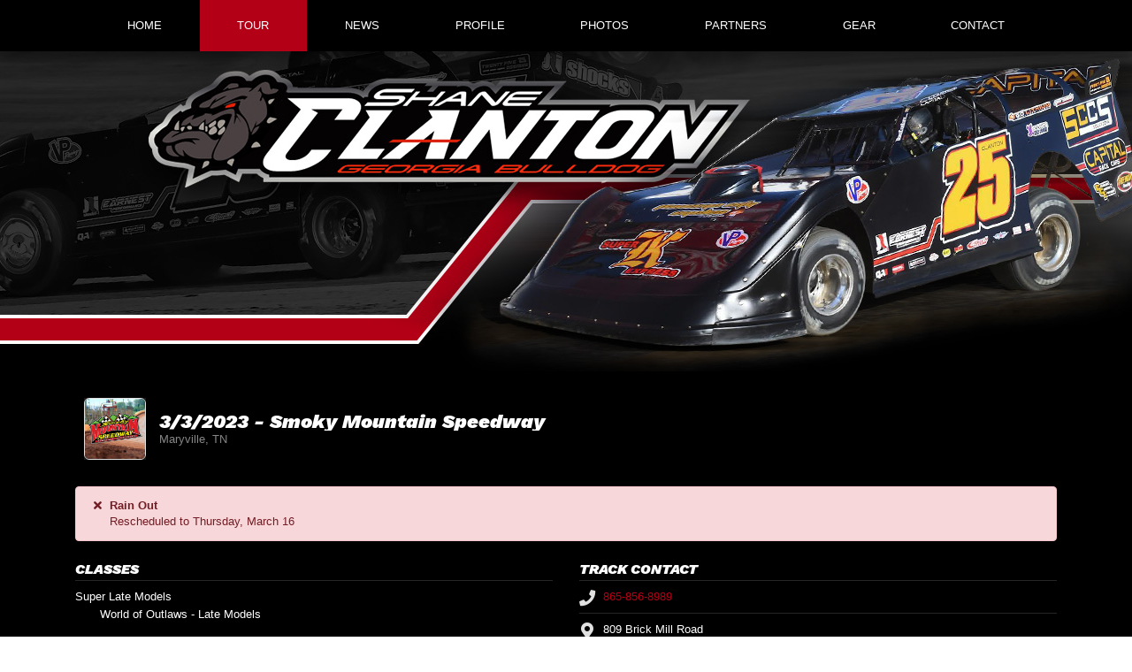

--- FILE ---
content_type: text/html; charset=utf-8
request_url: https://www.shaneclanton25.com/schedules/event/434304
body_size: 3782
content:


<!DOCTYPE html>

<html lang="en">
<head>
    


    <meta name="viewport" content="width=device-width, initial-scale=1" />
    <title>
Shane Clanton    </title>

        <link href="https://dy5vgx5yyjho5.cloudfront.net/v1/siteresources/10016/v3/favicon.ico" rel="shortcut icon" type="image-xicon">





<link href="//cdn.myracepass.com/v1/siteresources/23240/v1/img/favicon.ico" rel="shortcut icon" type="image-xicon" />
<link rel="apple-touch-icon" href="https://cdn.myracepass.com/images/v2/s129x129-qL4J6vhQ8O9g5x688692.jpg" />
<meta name="viewport" content="width=device-width, initial-scale=1">

<link rel="stylesheet" href="//cdn.myracepass.com/v1/assets/bootstrap-4.4.1-dist/css/bootstrap.min.css"/>
<link rel="stylesheet" href="//dy5vgx5yyjho5.cloudfront.net/v1/assets/plugins/fontawesome-pro-5.15.4-web/css/all.min.css"/>
<link rel="stylesheet" href="//cdn.myracepass.com/v1/css/plugins/fontello/css/mrpicon.css?v=002"/>
<link rel="stylesheet" href="//cdn.myracepass.com/v1/siteresources/framework/css/components.css"/>
<link href="//cdn.myracepass.com/v1/assets/blueimp-2.38.0/css/blueimp-gallery.min.css" rel="stylesheet"/>
<link rel="stylesheet" href="//cdn.myracepass.com/v1/siteresources/framework/css/responsive-base.css"/>


<script src="https://ajax.googleapis.com/ajax/libs/jquery/3.5.1/jquery.min.js"></script>
<script src="https://cdnjs.cloudflare.com/ajax/libs/popper.js/1.14.7/umd/popper.min.js" integrity="sha384-UO2eT0CpHqdSJQ6hJty5KVphtPhzWj9WO1clHTMGa3JDZwrnQq4sF86dIHNDz0W1" crossorigin="anonymous"></script>
<script type="text/javascript" src="https://s7.addthis.com/js/300/addthis_widget.js#pubid=ra-517804ba5eea584c"></script>
<script src="https://stackpath.bootstrapcdn.com/bootstrap/4.5.0/js/bootstrap.min.js" integrity="sha384-OgVRvuATP1z7JjHLkuOU7Xw704+h835Lr+6QL9UvYjZE3Ipu6Tp75j7Bh/kR0JKI" crossorigin="anonymous"></script>
<script src="//cdn.myracepass.com/v1/assets/blueimp-2.38.0/js/blueimp-gallery.min.js" type="text/javascript"></script>
<script src="//cdn.myracepass.com/v1/javascript/v1/plugins/50-countdown.js" type="text/javascript"></script>
<script src="//cdn.myracepass.com/v1/siteresources/framework/js/components.js" type="text/javascript"></script>
<script src="//cdn.myracepass.com/v1/siteresources/framework/js/responsive-base.js" type="text/javascript"></script>

<link href='//cdn.myracepass.com/v1/siteresources/css/23240/v1/layoutcss.css?gen=20260122133347' rel='stylesheet' type='text/css' media="screen" />
<link href='' rel='stylesheet' type='text/css' media="screen" />
<link href='//cdn.myracepass.com/v1/siteresources/css/23240/v1/customcss.css?gen=20260122133347' rel='stylesheet' type='text/css' media="screen" />
	<link href='//cdn.myracepass.com/v1/siteresources/css/23240/v1/printcss.css?gen=20260122133347' rel='stylesheet' type='text/css' media="print" />

<script type="text/javascript" src="//cdn.myracepass.com/v1/siteresources/javascript/23240/v1/layoutjavascript.js?gen=20260122133347"></script>
<script type="text/javascript" src="//cdn.myracepass.com/v1/siteresources/javascript/23240/v1/customjavascript.js?gen=20260122133347"></script>    

    

<!-- Google tag (gtag.js) GA4STREAM --><script async src="https://www.googletagmanager.com/gtag/js?id=G-MJ1G79FKSS"></script><script>window.dataLayer = window.dataLayer || [];function gtag(){dataLayer.push(arguments);}gtag('js', new Date());gtag('config', 'G-MJ1G79FKSS');</script><!-- Global site tag (gtag.js) - Google Analytics -->
<script async src="https://www.googletagmanager.com/gtag/js?id=UA-118920215-83"></script>
<script>
  window.dataLayer = window.dataLayer || [];
  function gtag(){dataLayer.push(arguments);}
  gtag('js', new Date());

  gtag('config', 'UA-118920215-83');
</script>

</head>



<body class="scheduleBody">
    <!--Heading for MVC Printables-->
    <h3 class="d-none d-print-block mrp-print-title">Shane Clanton</h3>

    <a href="https://rvbvm0h9xk.execute-api.us-east-1.amazonaws.com/ProdStage" rel="nofollow" style="display: none;" aria-hidden="true">API Access Settings</a>

    <div id="mainWrapper">
	
	<div id="navTop">
	
	<div class="container-xl">
		<div class="row">
			<div class="col">
				
				<a id="logo" href="/">Shane Clanton</a>
				
			</div>
		</div>
	</div>
	
</div>

<div id="navBar">
	<nav class="navbar navbar-expand-lg mrpNav p-0 fixed-top">
	<div class="container-xl">
		
			<button class="navbar-toggler collapsed mrp-shadow-custom" type="button" data-toggle="collapse" data-target="#mrpNav" aria-controls="mrpNav" aria-expanded="false" aria-label="Toggle navigation">
				<span class="icon-bar top-bar"></span>
				<span class="icon-bar middle-bar"></span>
				<span class="icon-bar bottom-bar"></span>
			</button>
		
		
		<div id="mrpNav" class="collapse navbar-collapse mrp-shadow-custom px-3">
			<ul class="navbar-nav flex-fill">
				
				<li class="nav-item flex-fill homeNav"><a class="nav-link" href="/">Home</a></li>
<li class="nav-item flex-fill scheduleNav"><a class="nav-link" href="/schedules/">Tour</a></li>
<li class="nav-item flex-fill pressNav"><a class="nav-link" href="/press/">News</a></li>
<li class="nav-item flex-fill bioNav"><a class="nav-link" href="/about/">Profile</a></li>
<li class="nav-item flex-fill galleryNav"><a class="nav-link" href="/gallery/">Photos</a></li>
<li class="nav-item flex-fill sponsorNav"><a class="nav-link" href="/sponsors/">Partners</a></li>
<li class="nav-item flex-fill merchNav"><a class="nav-link" href="https://www.gottarace.com/collections/shane-clanton" target="_blank">Gear</a></li>
<li class="nav-item flex-fill contactNav"><a class="nav-link" href="/contact/">Contact</a></li>
				
			</ul>
		</div>
		
	</div>
</nav>
</div>
	
	<div id="mainBox">
		<div class="container-lg">
			
			<div class="row">
				<div id="mainContent" class="col">
					
					<div id="mrpAccount" class="p-3 mrp-shaded mrp-rounded-4 mrp-shadow mrp-container mb-4 text-sm-right text-center">
						<div id="mrpShop"><span id='cartFeedTotal'>$0.00</span><span id='cartFeedButton'><a href='/shopping/cart.aspx'>Cart (0)</a></span></div>
					</div>
					

    

<section><div class="mrp-rowCardWrap-noAction mrp-rowCardWrap"><div class="mrp-rowCard"><div class="mrp-rowCardImage"><img alt="3/3/2023 - Smoky Mountain Speedway" src="https://cdn.myracepass.com/images/v2/profile-O3xmE7X5h6eUx506024.jpg"></img></div><div class="mrp-truncate mrp-rowCardInfo"><h3>3/3/2023 - Smoky Mountain Speedway</h3><p class="text-muted">Maryville, TN</p></div></div></div></section><section><div class="alert-danger mrp-icon-alert alert"><i aria-hidden="true" class="mrp-icon fas fa-times"></i>                 <strong>Rain Out</strong>
                    <br />
Rescheduled to Thursday, March 16</div></section><section><div class="row"><div class="d-md-block col-md-6"><section><header class="mrp-heading clearfix"><h4>Classes</h4></header><ul class="mrp-iconDetails"><li>Super Late Models<ul><li>World of Outlaws - Late Models</li></ul></li></ul></section></div><div class="d-md-block col-md-6"><section><header class="mrp-heading clearfix"><h4>Track Contact</h4></header><ul class="mb-0 mrp-iconDetails"><li><a href="tel:865-856-8989"><i class="fas fa-phone fa-fw"></i> 865-856-8989</a></li><li><i class="fas fa-map-marker-alt fa-fw"></i> 809 Brick Mill Road<ul><li>Maryville TN 37801</li><li><a href="http://maps.google.com/maps?t=k&amp;q=loc:35.64062+-84.10065" target="_blank">View Map</a></li></ul></li><li><a href="mailto:info@smokymountainspeedway.com"><i class="fas fa-envelope fa-fw"></i> Email Us</a></li><li><a href="http://www.smokymountainspeedway.com/" target="_blank"><i class="mrpicon mrpicon-external-link fa-fw"></i> Visit Website</a></li></ul>

</section></div></div></section><section><div class="row"><div class="d-md-block col-md-6"><div class="mrp-rounded-4 border mrp-container"><div class="mrp-rowCardWrap-noAction mrp-rowCardWrap-small mrp-rowCardWrap mb-0"><div class="mrp-rowCard"><div class="mrp-rowCardImage"><a href="https://www.dirtvision.com/live/videos/3-3-23-smoky-mountain-speedway"><img alt="Available on DIRTVision" src="https://cdn.myracepass.com/images/v3/s256x256-aH7G5xyE2I3x645000.jpg"></img></a></div><div class="mrp-truncate mrp-rowCardInfo"><h3><a href="https://www.dirtvision.com/live/videos/3-3-23-smoky-mountain-speedway">Available on DIRTVision</a></h3></div></div></div></div></div></div></section>    <p class="text-center">
        <a class="d-print-none btn btn-outline-default" href="https://www.myracepass.com/events/434304" target="_blank">Full Event Information on MyRacePass</a>
    </p>








    
				</div>
			</div>
			
		</div>
	</div>
	
	<div id="mainBottom">
		<div class="container-lg">
			<div class="mainFeed row my-5">
	<div class="col-md-6 text-center my-4">
		<div id='fb-root' style='display:none;'></div><script>(function(d, s, id) {var js, fjs = d.getElementsByTagName(s)[0];if (d.getElementById(id)) return;js = d.createElement(s); js.id = id;js.src = '//connect.facebook.net/en_US/sdk.js#xfbml=1&version=v2.6';fjs.parentNode.insertBefore(js, fjs);}(document, 'script', 'facebook-jssdk'));</script><div class='fbookPageWrap '><div class='fb-page' data-href='https://www.facebook.com/clanton25' data-width='360' data-height='360' data-hide-cover='false' data-show-facepile='false' data-tabs='timeline' data-small-header='False'><div class='fb-xfbml-parse-ignore'><blockquote cite='https://www.facebook.com/clanton25'><a href='https://www.facebook.com/clanton25'>clanton25</a></blockquote></div></div></div>
	</div>
	<div class="col-md-6 text-center my-4">
		<div class='twitWrap '><a class='twitter-timeline' data-width='360' data-height='360' href='https://twitter.com/clanton25'>Tweets by https://twitter.com/clanton25</a> <script async src='//platform.twitter.com/widgets.js' charset='utf-8'></script></div>
	</div>
</div>
		</div>
	</div>

	<div id="footerWrapper" class="text-center">
	
	<div class="container-xl text-center">
		<div class='sponsorWrapper spSponsor'><div class='sponsorWrapperSub'><div class='adWrap clearfix'><div class='singleAdWrap singleAdWrap_10783'><div class='singleAd'><a target='_blank' href='https://t1.mrp.network?a=10783&amp;ac=6800'><img class='adImage' src='https://t1.mrp.network/image.aspx?a=10783&amp;ac=6800' alt='Super K Express' /></a></div></div><div class='singleAdWrap singleAdWrap_9931'><div class='singleAd'><a target='_blank' href='https://t1.mrp.network?a=9931&amp;ac=6800'><img class='adImage' src='https://t1.mrp.network/image.aspx?a=9931&amp;ac=6800' alt='Capital Race Cars' /></a></div></div><div class='singleAdWrap singleAdWrap_9996'><div class='singleAd'><a target='_blank' href='https://t1.mrp.network?a=9996&amp;ac=6800'><img class='adImage' src='https://t1.mrp.network/image.aspx?a=9996&amp;ac=6800' alt='Clements Racing Engines' /></a></div></div><div class='singleAdWrap singleAdWrap_10789'><div class='singleAd'><img class='adImage' src='https://t1.mrp.network/image.aspx?a=10789&amp;ac=6800' alt='Freeman Plumbing' /></div></div><div class='singleAdWrap singleAdWrap_3067'><div class='singleAd'><a target='_blank' href='https://t1.mrp.network?a=3067&amp;ac=6800'><img class='adImage' src='https://t1.mrp.network/image.aspx?a=3067&amp;ac=6800' alt='Hoosier Racing Tires' /></a></div></div><div class='singleAdWrap singleAdWrap_6335'><div class='singleAd'><a target='_blank' href='https://t1.mrp.network?a=6335&amp;ac=6800'><img class='adImage' src='https://t1.mrp.network/image.aspx?a=6335&amp;ac=6800' alt='Gorsuch Performance' /></a></div></div><div class='singleAdWrap singleAdWrap_10790'><div class='singleAd'><a target='_blank' href='https://t1.mrp.network?a=10790&amp;ac=6800'><img class='adImage' src='https://t1.mrp.network/image.aspx?a=10790&amp;ac=6800' alt='Carolina Concrete Finishing' /></a></div></div><div class='singleAdWrap singleAdWrap_3576'><div class='singleAd'><a target='_blank' href='https://t1.mrp.network?a=3576&amp;ac=6800'><img class='adImage' src='https://t1.mrp.network/image.aspx?a=3576&amp;ac=6800' alt='QA1 Shocks' /></a></div></div><div class='singleAdWrap singleAdWrap_10093'><div class='singleAd'><a target='_blank' href='https://t1.mrp.network?a=10093&amp;ac=6800'><img class='adImage' src='https://t1.mrp.network/image.aspx?a=10093&amp;ac=6800' alt='Go Lithium' /></a></div></div><div class='singleAdWrap singleAdWrap_6099'><div class='singleAd'><a target='_blank' href='https://t1.mrp.network?a=6099&amp;ac=6800'><img class='adImage' src='https://t1.mrp.network/image.aspx?a=6099&amp;ac=6800' alt='Bert Transmission' /></a></div></div><div class='singleAdWrap singleAdWrap_10792'><div class='singleAd'><a target='_blank' href='https://t1.mrp.network?a=10792&amp;ac=6800'><img class='adImage' src='https://t1.mrp.network/image.aspx?a=10792&amp;ac=6800' alt='Bulldog Rear Ends' /></a></div></div><div class='singleAdWrap singleAdWrap_4724'><div class='singleAd'><a target='_blank' href='https://t1.mrp.network?a=4724&amp;ac=6800'><img class='adImage' src='https://t1.mrp.network/image.aspx?a=4724&amp;ac=6800' alt='Sweet MFG' /></a></div></div><div class='singleAdWrap singleAdWrap_9961'><div class='singleAd'><a target='_blank' href='https://t1.mrp.network?a=9961&amp;ac=6800'><img class='adImage' src='https://t1.mrp.network/image.aspx?a=9961&amp;ac=6800' alt='StopTech' /></a></div></div><div class='singleAdWrap singleAdWrap_2347'><div class='singleAd'><a target='_blank' href='https://t1.mrp.network?a=2347&amp;ac=6800'><img class='adImage' src='https://t1.mrp.network/image.aspx?a=2347&amp;ac=6800' alt='All Star Performance' /></a></div></div><div class='singleAdWrap singleAdWrap_10793'><div class='singleAd'><a target='_blank' href='https://t1.mrp.network?a=10793&amp;ac=6800'><img class='adImage' src='https://t1.mrp.network/image.aspx?a=10793&amp;ac=6800' alt='Advanced Transportation' /></a></div></div><div class='singleAdWrap singleAdWrap_3430'><div class='singleAd'><a target='_blank' href='https://t1.mrp.network?a=3430&amp;ac=6800'><img class='adImage' src='https://t1.mrp.network/image.aspx?a=3430&amp;ac=6800' alt='MyRacePass' /></a></div></div><div class='singleAdWrap singleAdWrap_3106'><div class='singleAd'><a target='_blank' href='https://t1.mrp.network?a=3106&amp;ac=6800'><img class='adImage' src='https://t1.mrp.network/image.aspx?a=3106&amp;ac=6800' alt='VP Race Fuels' /></a></div></div><div class='singleAdWrap singleAdWrap_4429'><div class='singleAd'><a target='_blank' href='https://t1.mrp.network?a=4429&amp;ac=6800'><img class='adImage' src='https://t1.mrp.network/image.aspx?a=4429&amp;ac=6800' alt='JRI Shocks' /></a></div></div><div class='singleAdWrap singleAdWrap_16740'><div class='singleAd'><a target='_blank' href='https://t1.mrp.network?a=16740&amp;ac=6800'><img class='adImage' src='https://t1.mrp.network/image.aspx?a=16740&amp;ac=6800' alt='Earnest Performance' /></a></div></div></div></div></div>
	</div>
	
	<div class="socialLinksWrapper">
		<div id="socialLinks"><div class='mrp_socialLinks mrp_faSquare '><a class='mrp_socialFont' href='http://facebook.com/clanton25' title='Friend Shane Clanton on Facebook!' target='_blank'>
	<span class="fa-stack">
		<i class="fab fa-facebook fa-stack-2x"></i>
	</span>
</a><a class='mrp_socialFont' href='http://twitter.com/clanton25' title='Follow Shane Clanton on X!' target='_blank'>
	<span class="fa-stack">
		<i class="fab mrpicon-x fa-stack-2x"></i>
	</span>
</a></div></div>
	</div>
	
	<div class="devFooter">
		<div class="dev">
			<a title="Racing Website Design, Hero Cards" target="_blank" href="http://www.myracepass.com" class="txtHide devLogo">MyRacePass Websites</a>
		</div>
		<a target="_blank" href="https://23240.admin.myracepass.com/admin/cr/">MyRacePass Management</a>
	</div>		
</div>
</div>

<div id="blueimp-gallery" class="blueimp-gallery blueimp-gallery-controls">
	<div class="slides"></div>
	<h3 class="title"></h3>
	<a class="prev">‹</a>
	<a class="next">›</a>
	<a class="close">×</a>
	<a class="play-pause"></a>
	<ol class="indicator"></ol>
</div>
</body>

</html>


--- FILE ---
content_type: text/css
request_url: https://cdn.myracepass.com/v1/siteresources/css/23240/v1/customcss.css?gen=20260122133347
body_size: 1286
content:
@import url('https://fonts.googleapis.com/css2?family=Work+Sans:ital,wght@1,900&display=swap');

/* Fonts */
h1, h2, h3, h4, h5 {
	font-family: 'Work Sans', sans-serif;
	font-weight: 900;
	font-style: italic;
}

h2 {
	font-size: 36px;
	line-height: 38px;
	color: #ffd73d;
}

#homeBody h2 {color: #ffd73d; margin-bottom: 15px;}

@media (max-width: 575px) {
	h2 {
		font-size: 28px;
	}
}

.mainFeed h2 {
	font-size: 26px;
	line-height: 30px;
}

@media (max-width: 575px) {
	.mainFeed h2 {
		font-size: 21px;
	}
}

.mainFeed .mrp-feedBoxInner h2 {
	color: #b30016;
}

.featureText h3 {
	font-family: 'Work Sans', sans-serif;
	font-weight: 900;
	font-style: italic;
	font-size: 21px;
	line-height: 24px;
}

.mrp-heading h5 a {
	transition: color .15s ease-in-out;
	color: #b30016 !important;
}

.mrp-heading h5 a:hover {
	color: #83000b !important;
}


/* Layout */
#logo {
	height: 140px;
	width: 150px;
	margin: 0 auto;
}

#navTop {
	background: url('//cdn.myracepass.com/v1/siteresources/23240/v1/img/top.jpg') center center no-repeat;
	background-size: cover;
	height: 140px;
}

@media (max-width: 575px) {
	#navTop {
		margin-top: 30px;
	}
}

@media (min-width: 576px) {
	#logo {
		height: 220px;
		width: 250px;
	}
	
	#navTop {
		height: 220px;
	}
}

@media (min-width: 769px) {
	#logo {
		height: 320px;
		width: 450px;
	}
	
	#navTop {
		height: 320px;
	}
}

@media (min-width: 993px) {
	#logo {
		height: 420px;
	}
	
	#navTop {
		height: 420px;
	}
}


/* This Website Only */
#navTop {
	margin-bottom: 0;
}

@media (max-width: 575px) {
	#navTop {
		margin-bottom: 0;
	}
}

#mainBox {
	padding-top: 30px;
	padding-bottom: 40px;
}

.navbar {
	background: #000000;
	box-shadow: 0 10px 20px rgba(0,0,0,.35);
}

#navBar {
	border-bottom: none;
	margin-bottom: 0;
}

.mrpNav a {
	color: #fff;
}

#mainWrapper {
	background-color: #000;
}

#mainTop {
	background-color: #b30016;
	padding-top: 10px;
	padding-bottom: 10px;
	margin-bottom: 30px;
}

#mainContent {
	margin-bottom: 50px;
}

#mainBottom {	
	background: url('//cdn.myracepass.com/v1/siteresources/23240/v1/img/mainbottom.jpg') center center no-repeat;
	background-size: cover;
	background-attachment: fixed;
	
	padding-top: 10px;
	padding-bottom: 10px;
}

#footerWrapper {
	background-color: #000000;
	border-top: none;
	margin-top: 0;
}

.mrp-feedBox {	
	background: rgb(238,192,14) !important;
	background: linear-gradient(330deg, rgba(238,192,14,1) 0%, rgba(255,215,61,1) 100%) !important;
	transform: skewX(0deg);
}

.mrp-feedBoxInner {
	transform: skewX(0deg);
	text-align: center;
	color: #000;
	padding: 15px 20px 20px;
}


#homeBody .mrp-feedBoxInner h2 {
	color: #000;
	font-size: 26px;
	line-height: 28px;
}

@media (min-width: 576px) {
	.socialLinksWrapper {
		float: none;
	}
}

.mrp-shadow-lg,
#homeBody .contentPicWrap {
	box-shadow: 0 10px 20px rgba(0,0,0,.35) !important;
}


.pageLinkWrap a, 
.pageLinkWrap a:link, 
.pageLinkWrap a:active, 
.pageLinkWrap a:visited, 
.pageLinkWrap a:hover, 
.mrp_inpBtn {
	color: #fff;
	background-color: #000000 !important;
}

.pageLinkWrap a:hover {
	color: #fff;
	background-color: #b30016 !important;
}

.pageLinkWrap span.curLink {
	color: #fff;
	background-color: #b30016;
}

.pageLinkWrap span.curLink:hover {
	background-color: #83000b !important;
}



.mrp-shaded,
.mrp-container {
	background: rgb(25,25,25) !important;
}

.mrp-shaded .dropdown .btn,
.mrp-shaded .dropdown .btn:hover {
	color: #fff;
}

.mrp-shaded hr {
	border-top-color: rgba(255,255,255,.25);
}

.jumbotron {
	background-color: transparent;
}

.mrp-container-filter-inner .btn {
	color: #FFFFFF;
}

.mrp-rowCardWrap,
.mrp-iconDetails li,
.border {
	border-color: rgba(255,255,255,0.15) !important;
}

.mrp-rowCardImage {
	background-color: rgba(255,255,255,0.10);
	border-color: transparent;
}

.mrp-rowCardImage a,
.mrp-rowCardImage a:hover {
	color: #FFFFFF;
}

.mrp-rowCardBroadcaster {
	border-radius: 0;
	border-color: rgba(255,255,255,0.15) !important;
}

.table,
.table a {
	color: #FFFFFF;
}

.table td, .table th {
	border-color: rgba(255,255,255,0.05) !important;
}

.table-hover tbody tr {
	color: #FFFFFF;
	background-color: rgba(0,0,0,.10);
}

.table-hover tbody tr:hover {
	color: #FFFFFF;
	background-color: rgba(0,0,0,.15);
}


.table-info, .table-info>td, .table-info>th {
	background-color: rgba(255,255,255,.15);
}

.table-hover .table-info:hover>td,
.table-hover .table-info:hover>th {
	background-color: rgba(255,255,255,.10);
}

.table-hover .table-info:hover {
	background-color: rgba(255,255,255,.20);
}

hr {border-color: rgba(255,255,255,.1);}

.mrp-iconDetails a {color: #b30016;}
.mrp-iconDetails a:hover {color: #83000b;}

article p a {color: #b7b7b4;}
article p a:hover {color: #B30016; text-decoration: underline;}


--- FILE ---
content_type: application/javascript
request_url: https://cdn.myracepass.com/v1/siteresources/javascript/23240/v1/customjavascript.js?gen=20260122133347
body_size: 350
content:
$(function(){
	
	// Home News Classes
//	$("#homeBody .galleryFeedSub .galleryFeedPicWrap img").addClass("mrp-shadow-lg");
	
	// Sponsors Page Classes
	$("#sponsorBody .mainBoxSub h1").removeClass("col");
	$("#sponsorBody .mainBoxSub h1").addClass("col-sm-12");
	
	// Merch Page Classes
	$("#productDetailBody #prodInfoLower #mainContent_prodList_relatedWrap .catWrapInner").addClass("row w-100");
	$("#productDetailBody #prodInfoLower #mainContent_prodList_relatedWrap .itemCoverWrap").addClass("col-sm-3");
	
	
	
	// Home Updates Classes
//	$("#homeBody .newsFeedSub").addClass("row mb-4");
//	$("#homeBody .newsFeedSub h2").addClass("col-sm-12");
	$("#homeBody .newsFeedSub .contentSubWrap").removeClass("col-sm-4");
	$("#homeBody .newsFeedSub .contentSubWrap").addClass("col-sm-6");
//	$("#homeBody .newsFeedSub .contentSubWrap .contentPicWrap img").addClass("img-fluid");
	
//	$("#homeBody .galleryFeedSub").addClass("row mb-4");
//	$("#homeBody .galleryFeedSub h2").addClass("col-sm-12");
	$("#homeBody .galleryFeedSub .galleryFeedPicWrap").removeClass("col-sm-6 col-md-3");
	$("#homeBody .galleryFeedSub .galleryFeedPicWrap").addClass("col-sm-6 col-md-6");
//	$("#homeBody .galleryFeedSub .galleryFeedPicWrap img").addClass("img-fluid");
	
});
